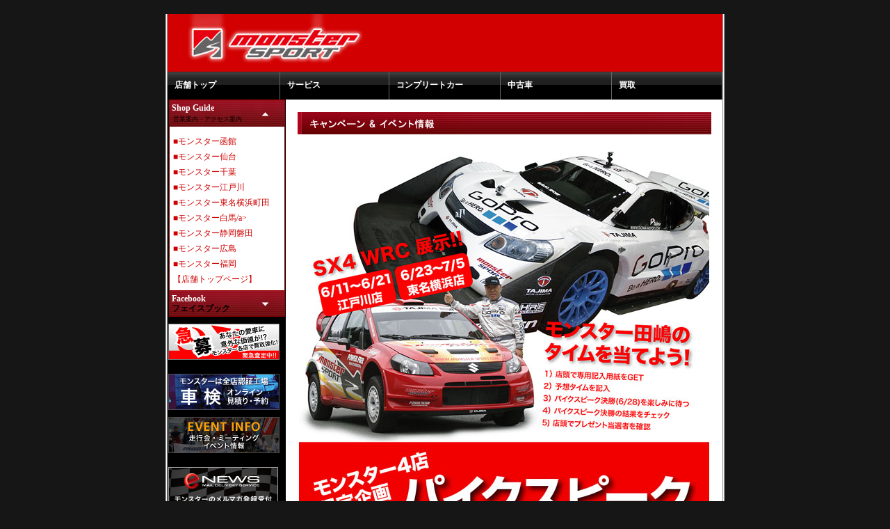

--- FILE ---
content_type: text/html
request_url: https://www.monster-sport.com/shop/campaign/11/0610_pphic/index.html
body_size: 13999
content:
<!DOCTYPE HTML PUBLIC "-//W3C//DTD HTML 4.01 Transitional//EN" "http://www.w3.org/TR/html4/loose.dtd">
<html><!-- InstanceBegin template="/Templates/shop-other.dwt" codeOutsideHTMLIsLocked="false" -->
<head>

<!-- InstanceBeginEditable name="head" -->
<meta http-equiv="Content-Type" content="text/html; charset=utf-8">
<meta http-equiv="imagetoolbar" content="no">
<meta name="author" content="モンスターインターナショナルグループ">

<meta name="keywords" content="モンスタースポーツ,スズキ,レース,モータースポーツ,スズキスポーツ,カスタム,フィルター">
<link rel="index" href="../../../index.html">
<title>モンスタースポーツ | MONSTER SPORT</title>
<script type="text/javascript">
<!--
//-->
</script>
<style type="text/css">
<!--
.p12_h150 {
	height: 30px;
	width: 590px;
	margin-top: 15px;
	margin-right: 0px;
	margin-bottom: 30px;
	margin-left: 0px;
}
.waku {
	font-size: 14px;
	font-weight: bold;
	width: 580px;
	margin-top: 30px;
	margin-right: 0px;
	margin-bottom: 15px;
	margin-left: 0px;
	background-color: #990000;
	color: #FFFFFF;
	padding: 5px;
}
-->
</style>
<!-- InstanceEndEditable -->
<link rel="stylesheet" type="text/css" href="../../../../elements/default.css">
<link rel="stylesheet" type="text/css" href="../../../../elements/acc.css">
<script language="javascript" src="../../../../elements/MM_nbGroup.js"></script>
<script language="javascript" src="../../../../elements/acc.js"></script>
<script type="text/javascript">
<!--


function MM_preloadImages() { //v3.0
  var d=document; if(d.images){ if(!d.MM_p) d.MM_p=new Array();
    var i,j=d.MM_p.length,a=MM_preloadImages.arguments; for(i=0; i<a.length; i++)
    if (a[i].indexOf("#")!=0){ d.MM_p[j]=new Image; d.MM_p[j++].src=a[i];}}
}
//-->
</script>
<style type="text/css">
<!--
.ba-01 {
	float: left;
	width: 165px;
	padding-left: 1px;
}
.style1 {font-size: 10px}
.j1 {
	font-size: 9px;
	color: #FFFFFF 
	height: 10px;
	width: 110px;
	margin-top: 2px;
	margin-left: 2px;
	font-weight: normal;
}
.navibox {
	color:#FFFFFF !important;
	border-right-width: 1px;
	border-top-style: none;
	border-right-style: solid;
	border-bottom-style: none;
	border-left-style: none;
	border-right-color: #666666;
	height: 20px;
	padding: 10px;
}
.navibox a:hover {
	color:#FF0000;
}
.naviboxend {
	border-top-style: none;
	border-right-style: none;
	border-bottom-style: none;
	border-left-style: none;
	padding: 10px;
}
.naviboxend a:hover {
	color:#FF0000;
}
-->
</style>
</head>

<body text="#161616" leftmargin="0" topmargin="0" marginwidth="0" marginheight="0" onLoad="MM_preloadImages('../../../../images/navi-product-on.jpg','../../../../images/navi-shop-on.jpg','../../../../images/navi-home-on.jpg','../../../../images/navi-company-on.jpg','../../../../images/navi-recruit-on.jpg','../../../../images/navi-contact-on.jpg','../../../../images/navi-history-on.jpg','../../../../images/navi-link-on.jpg','../../../../images/navi-product-off.jpg','../../../../images/navi-product-on.jpg','../../../images/navi_ty_on.gif','../../../images/navi_edo_on.gif','../../../images/navi_ita_on.gif','../../../images/navi_chiba_on.gif','../../../images/navi_chofu_on.gif','../../../images/navi_iwata_on.gif')">

<a name="top" class="p14_darkred_h120"></a>
<center>
<table width="804" border="0" cellpadding="0" cellspacing="0">
<tr>
<td width="1" bgcolor="#b7b7b7">
<img src="../../../../images/blank.gif" width="1" height="1" border="0" alt=""><br>
</td>
<td width="1" bgcolor="#fafafa">
<img src="../../../../images/blank.gif" width="1" height="1" border="0" alt=""><br>
</td>
<td width="1" bgcolor="#989898">
<img src="../../../../images/blank.gif" width="1" height="1" border="0" alt=""><br>
</td>
<td width="798" align="center" valign="top" bgcolor="#dfded1">


<!--header-->
 <table width="798" border="0" cellpadding="0" cellspacing="0">
	<tr>
    <td colspan="8" align="left" valign="top"><img src="../../../../images_top/top0.jpg" width="798" height="83" border="0" usemap="#Map" /></td>
    </tr>
        <tr background="../../../../images_top/top0.jpg">
    <td width="163" height="40" align="left" valign="middle" background="../../../../images_top/shopnavi_bg.gif" bgcolor="#333333"><div align="center" class="navibox"><a href="../../../index.html"><strong><font color="#FFFFFF">店舗トップ</font></strong></a></div></td>
    <td width="157" align="left" valign="middle" background="../../../../images_top/shopnavi_bg.gif" bgcolor="#333333"><div align="center" class="navibox"><a href="../../../service/index.html"><strong><font color="#FFFFFF">サービス</font></strong></a></div></td>
    <td width="160" height="40" align="left" valign="middle" background="../../../../images_top/shopnavi_bg.gif" bgcolor="#333333"><div align="center" class="navibox"><a href="../../../complete_car/index.html"><strong><font color="#FFFFFF">コンプリートカー</font></strong></a></div></td>
    <td width="160" height="40" align="left" valign="middle" background="../../../../images_top/shopnavi_bg.gif" bgcolor="#333333"><div align="center" class="navibox"><a href="http://auto.jocar.jp/HP/HP/ZaikoSearchList.aspx?HED=1&HNCD=000228&HPCD=f&" target="_blank"><strong><font color="#FFFFFF">中古車</font></strong></a></div></td>
    <td width="159" height="40" align="left" valign="middle" background="../../../../images_top/shopnavi_bg.gif" bgcolor="#333333"><div align="center" class="navibox"><a href="http://www.tajima-motor.com/buycar/index.html" target="_blank"><strong><font color="#FFFFFF">買取</font></strong></a></div></td>
<!--    <td width="108" height="40" align="left" valign="middle" background="../images_top/shopnavi_bg.gif" bgcolor="#333333"><div align="center" class="navibox"><a href="../shop/democar/index.html"><strong>デモカー</strong></a></div></td>
    <td width="109" height="40" align="left" valign="middle" background="../images_top/shopnavi_bg.gif" bgcolor="#333333"><div align="center" class="navibox"><a href="../shop/campaign/index.html"><strong>キャンペーン</strong></a></div></td>
    <td width="94" height="40" align="left" valign="middle" background="../images_top/shopnavi_bg.gif" bgcolor="#333333"><div align="center" class="naviboxend"><a href="../shop/active_event/index.html"><strong>イベント</strong></a></div></td>-->
    </tr>

	    </table>
	<map name="Map" id="Map">
	  <area shape="rect" coords="32,13,312,75" href="../../../../index.html">
	</map>
	<!--/header-->


  
  <table width="798" border="0" cellpadding="0" cellspacing="0">
    <tr>
      <td width="169" align="center" valign="top" bgcolor="#000000">
	 <div id="accordion2">
	<dl class="accordion2" id="slider2">
		<dt>Shop Guide<br>
		 <div class="j1">営業案内・アクセス案内</div>
		</dt>
		<dd><span>
   			<a href="../../../hakodate/" target="_blank">■モンスター函館</a><br>
			<a href="../../../sendai/" target="_blank">■モンスター仙台</a><br>
			<a href="../../../chiba/" target="_blank">■モンスター千葉</a><br>
			<a href="../../../edogawa/" target="_blank">■モンスター江戸川</a><br>
			<a href="../../../yokohama/" target="_blank">■モンスター東名横浜町田</a><br>
			<a href="../../../hakuba/" target="_blank">■モンスター白馬/a><br>
			<a href="../../../iwata/index.html" target="_blank">■モンスター静岡磐田</a><br>
			<a href="../../../hiroshima/" target="_blank">■モンスター広島</a><br>
            <a href="http://www.tajima-monster-fukuoka.com/" target="_blank">■モンスター福岡</a><br>
            <a href="../../../index.html">【店舗トップページ】</a></span>		</dd>
		<dt>Facebook<br> 
		  <div class="j2">フェイスブック</div>
		</dt>
		<dd>
			<span>
			<a href="https://www.facebook.com/monster.sport.hakodate" target="_blank">■モンスター函館</a><br>
			<a href="https://www.facebook.com/tajima.sendai/" target="_blank">■モンスター仙台</a><br>
			<a href="https://www.facebook.com/tajima.chiba/" target="_blank">■モンスター千葉</a><br>
			<a href="https://www.facebook.com/monster.edogawa" target="_blank">■モンスター江戸川</a><br>
			<a href="https://www.facebook.com/monster.yokohama" target="_blank">■モンスター東名横浜町田</a><br>
			<a href="https://www.facebook.com/monster.hakuba" target="_blank">■モンスター白馬</a><br>
			<a href="https://www.facebook.com/monster.iwata" target="_blank">■モンスター静岡磐田</a><br>
			<a href="https://www.facebook.com/tajima.monster.hiroshima/" target="_blank">■モンスター広島</a><br>
			<a href="https://www.facebook.com/tajima.monster.fukuoka/" target="_blank">■モンスター福岡</a>
            </span>			</dd>
	</dl>
</div>
      <div class="ba-01">
        <p><a href="../../10/1028xt100/index.html" target="_parent"></a><a href="../../../buying/index.html" target="_parent"><img src="../../../images/kaitori-b1.gif" width="160" height="52" border="0" class="blank_p10_top"></a><a href="../../../mitsumori_form/mitsumoriform.html" target="_parent"><img src="../../../images/bn_syaken.gif" width="160" height="52" border="0" class="blank_p10_topbottom"></a></p>
        <p><A HREF="../../../active_event/index.html" TARGET="_blank"><IMG SRC="../../../../images/bn_event-s.jpg" ALT="MMSA" WIDTH="160" HEIGHT="52" BORDER="0" ></A>
          <a href="../../../../enews/index.html" target="_blank"><img src="../../../../images/bn_e-news-s.jpg" alt="E-News" width="158" height="60" border="0"class="blank_p10_topbottom"></a><br>
          <img src="../../../../images/blank.gif" width="1" height="10" border="0" alt=""><br>
          <br>
          <img src="../../../../images/blank.gif" width="1" height="10" border="0" alt=""><br>
        </p>
</div></td>
      <!-- InstanceBeginEditable name="content" --><td width="624" align="center" valign="top" bgcolor="#FFFFFF">
    <!--contents--><br>
		<!--/contents--><img src="../../images/title-01.gif" width="595" height="32"><br>
    <span class="p12_h150"><img src="../../../../images/blank.gif" width="20" height="25" border="0" alt=""><br>
    </span>
    <table width="590" border="0" cellspacing="0" cellpadding="0">
      <tr>
        <td><img src="img01.jpg" alt="2011パイクスピークキャンペーン" width="590" height="835"></td>
      </tr>
    </table>
    <table width="590" border="0" cellpadding="0" cellspacing="0">
      <tr>
            <td width="618" class="p12_h150"><div align="left" class="waku">各店舗のブログはこちら！！</div>
              <div align="left" class="p15_darkred_h150">
                <p><span class="p12_h150"><a href="/shop/iwata/wblog/" target="_blank">モンスター静岡磐田ブログ&gt;&gt;</a><a href="http://blog.livedoor.jp/monyokoweb/" target="_blank"><br>
                  モンスター東名横浜ブログ&gt;&gt;</a><br>
                  <a href="#" target="_blank">モンスター板橋ブログ&gt;&gt;</a><br>
                  <a href="http://blog.livedoor.jp/monster_edogawa/" target="_blank">モンスター江戸川ブログ&gt;&gt;</a></span>
                    <a href="../0513mobil1/index.html"></a><br>              
                  </p>
                </div>
			
			<div align="left" class="waku">開催中のその他店舗キャンペーン、イベント
                <a href="../0513mobil1/index.html"></a><br>              
              </div>
              <div align="center"><a href="../0513mobil1/index.html"><img src="../0513mobil1/top_bnr.png" width="590" height="240" border="0"></a></div>
              <div><span class="p15_darkred_h150"><br>
                モンスター全店で 「Mobil 1 パイクスピークキャンペーン」を開催中!! </span></div>
<div>モンスター田嶋の愛機「モンスタースポーツ SX4 ヒルクライムスペシャル」に搭載されるエンジンにも使用される高性能オイル、「Mobil 1」。その「Mobil 1」をスペシャルプライスで交換いたします。
                この機会に、モンスター田嶋が選んだ高性能オイルをぜひ体感してください ! </div><br>
<div>
  <div align="right"><a href="../0513mobil1/index.html">詳しくはこちら&gt;&gt;</a></div>
</div></td>
      </tr>
        </table>
    <br>
    <br></td>
      <!-- InstanceEndEditable -->    </tr>
  </table>
  <table width="798" border="0" cellpadding="0" cellspacing="0">
	<tr>
    <td width="398" height="31" align="left" valign="middle" background="../../../../images/footer-01.jpg">
    <h6 CLASS="p10_white_h120">Copyright (C)  Monster Sport. All rights reserved.</h6>
    </td>
    <td width="400" height="31" align="right" valign="middle" background="../../../../images/footer-01.jpg">
    <a href="#top"><img src="../../../../images/footer-02.jpg" width="93" height="31" border="0" alt="PAGE TOP"></a><br>
    </td>
    </tr>
    </table>


</td>
<td width="1" bgcolor="#989898">
<img src="../../../../images/blank.gif" width="1" height="1" border="0" alt=""><br>
</td>
<td width="1" bgcolor="#fafafa">
<img src="../../../../images/blank.gif" width="1" height="1" border="0" alt=""><br>
</td>
<td width="1" bgcolor="#b7b7b7">
<img src="../../../../images/blank.gif" width="1" height="1" border="0" alt=""><br>
</td>
</tr>
</table>

<p>&nbsp;</p>
</center><!-- Google Tag Manager -->
<noscript><iframe src="//www.googletagmanager.com/ns.html?id=GTM-PZQCV2"
height="0" width="0" style="display:none;visibility:hidden"></iframe></noscript>
<script>(function(w,d,s,l,i){w[l]=w[l]||[];w[l].push({'gtm.start':
new Date().getTime(),event:'gtm.js'});var f=d.getElementsByTagName(s)[0],
j=d.createElement(s),dl=l!='dataLayer'?'&l='+l:'';j.async=true;j.src=
'//www.googletagmanager.com/gtm.js?id='+i+dl;f.parentNode.insertBefore(j,f);
})(window,document,'script','dataLayer','GTM-PZQCV2');</script>
<!-- End Google Tag Manager -->


<script type="text/javascript">
var slider2=new accordion.slider("slider2");
slider2.init("slider2",0,"open");
</script>
</body>
<!-- InstanceEnd --></html>

--- FILE ---
content_type: text/css
request_url: https://www.monster-sport.com/elements/default.css
body_size: 21899
content:
/*
	CASCADING STYLE SHEET
*/


/* BASE */

body     {
	color: #333;
	background-color: #161616;
	margin-top: 20px;
	text-align: left;

	margin-left: 0px margin-right: 0px;
	margin-bottom: 20px;
	font-size:12px;
	line-height:150%;
	letter-spacing:0px;
	font-weight:normal;
	margin-right: auto;
	margin-left: auto;
}

@media print {
body {
	   color: #333;
	 background-color: #ffffff;
	margin-top: 0px;
	text-align: left;
	margin-left: 0px margin-right: 0px;
	margin-bottom: 0px;
	font-size:12px;
	line-height:150%;
	letter-spacing:0px;
	font-weight:normal;
   }
}


div, p, form, span, hr, img, strong{
	margin: 0px;
	padding: 0px;
	color: #000;
	text-align: left;
}

a img {    border-style:none;
}

h1 { font-size:12px; color:#666666; letter-spacing:0px; padding-left:0px; padding-right:0px; padding-bottom:0px; margin:0px; font-weight: normal;}
h2 { font-size:14px; line-height:150%; color:#990000; letter-spacing:0px; margin:0px; font-weight: normal;}
h3 {
	font-size:14px;
	line-height:150%;
	color:#000000;
	letter-spacing:0px;
	margin:0px;
	font-weight: normal;
	float: left;
}
h4 { font-size:14px; line-height:150%; color:#666600; letter-spacing:0px; margin:0px; padding-left:40px; font-weight: normal;}
h5 { font-size:14px; line-height:150%; color:#333333; letter-spacing:0px; margin:0px; padding-top:10px; width:500px; font-weight: normal;}
h6 { font-size:14px; line-height:130%; color:#ffffff; letter-spacing:0px; margin:0px; font-weight: normal; margin-left:10px;}

.footer { font-size:10px; line-height:150%; letter-spacing:0px; font-weight:normal;}

#content h2 { font-size:14px; line-height:150%; color:#990000; letter-spacing:0px; margin:0px; font-weight: normal;}


/* TEXT GOTHIC */

.p12_h150 { font-size:12px; line-height:150%; letter-spacing:0px; font-weight:normal;}
.p12_h120 { font-size:12px; line-height:120%; letter-spacing:0px; font-weight:normal;}
.p11_h120 { font-size:11px; line-height:120%; letter-spacing:0px; font-weight:normal;}
.p13_h140 { font-size:13px; line-height:140%; letter-spacing:0px; font-weight:normal;}
.p10_h150 { font-size:10px; line-height:150%; letter-spacing:0px; font-weight:normal;}
.p10_h120 { font-size:10px; line-height:120%; letter-spacing:0px; font-weight:normal;}
.p14_p150 { font-size:14px; line-height:150%; letter-spacing:0px; font-weight:normal;}
.p14_h120 { font-size:14px; line-height:120%; letter-spacing:0px; font-weight:normal;}
.bold_p12_h150 { font-size:12px; line-height:150%; letter-spacing:0px; font-weight:bold;}
.bold_p14_h150 { font-size:14px; line-height:150%; letter-spacing:0px; font-weight:bold;}

/* IMAGE LINKS */

a img.pict{ border: solid 1px #666666;  border-bottom:0px #ffffff solid;}
a:hover img.pict { border: solid 1px #000000;  border-bottom:0px #ffffff solid;}


/* TEXT LINKS */

a:link    { color: #cc0000;text-decoration: none; }
a:visited { color: #cc0000;text-decoration: none; }
a:active  { color: #cc0000;text-decoration: none; }
a:hover { color: #cc0000;text-decoration: underline; }

a.navi:link    { color: #666600; text-decoration: underline; }
a.navi:visited { color: #666600; text-decoration: underline; }
a.navi:active  { color: #666600; text-decoration: underline; }
a.navi:hover { color: #666600;  text-decoration: none;}


a.rent:link    { color: #007900; text-decoration: none; }
a.rent:visited { color: #007900; text-decoration: none; }
a.rent:active  { color: #007900; text-decoration: none; }
a.rent:hover { color: #007900;  text-decoration: underline;}

/* ǉ */
/* Zԕ */
.p12_darkred_h150 {font-size: 12px; color: #990000;line-height:150%;}
.p12_darkred_h120 {font-size: 12px; color: #990000;line-height:120%;}
.p11_darkred_h120 { font-size:11px; color: #990000;line-height:120%; letter-spacing:0px; font-weight:normal; }
.p10_darkred_h150 {font-size: 10px; color: #990000;line-height:150%;}
.p10_darkred_h120 {font-size: 10px; color: #990000;line-height:120%;}
/* Zԕ */
.p18_darkred_h150 {font-size: 18px; color: #990000;line-height:150%;}
.p15_darkred_h150 {font-size: 15px; color: #990000;line-height:150%;}
.p14_darkred_h150 {font-size: 14px; color: #990000;line-height:150%;}
.p14_darkred_h120 {font-size: 14px; color: #990000;line-height:120%;}
/* ԕ */
.p14_red_h150 {font-size: 14px; color: #ff0000;line-height:150%;}
.p14_red_h120 {font-size: 14px; color: #ff0000;line-height:120%;}
/* ԕ */
.p12_blue_h150 {font-size: 12px; color: #0033FF;line-height:150%;}
.p14_blue_h150 {font-size: 14px; color: #0033FF;line-height:150%;}
.p14_blue_h120 {font-size: 14px; color: #0033FF;line-height:120%;}



.subtitle {
	font-size: 14px;
	color: #990000;
	line-height:150%;
	margin-top: 10px;
	margin-right: 0px;
	margin-bottom: 0px;
	margin-left: 0px;
}
.subtitle_hs {font-size: 14px; color: #990000;line-height:150%;}
.subtitle_tb {font-size: 14px; color: #990000;line-height:150%; margin: 20px 0px 20px 0px;}


/* ԕ */
.p12_red_h150 {font-size: 12px; color: #ff0000;line-height:150%;}
.p12_red_h120 {font-size: 12px; color: #ff0000;line-height:120%;}
.p11_red_h120 {font-size: 11px; color: #ff0000;line-height:120%;}
.p10_red_h150 {font-size: 10px; color: #ff0000;line-height:150%;}
.p10_red_h120 {font-size: 10px; color: #ff0000;line-height:120%;}
/*  */
.p18_white_h150 {font-size: 18px; color: #ffffff;line-height:150%;}
.p12_white_h150 {font-size: 12px; color: #ffffff;line-height:150%;}
.p12_white_h120 {font-size: 12px; color: #ffffff;line-height:120%;}
.p11_white_h120 {font-size: 11px; color: #ffffff;line-height:120%;}
.p10_white_h150 {font-size: 10px; color: #ffffff;line-height:150%;}
.p10_white_h120 {font-size: 10px; color: #ffffff;line-height:120%;}
/*  */
.p14_white_h150 {font-size: 14px; color: #ffffff;line-height:150%;}
.p14_white_h120 {font-size: 14px; color: #ffffff;line-height:120%;}
/* O[ */
.p14_gray_h150 {font-size: 14px; color: #999999;line-height:150%;}
.p14_gray_h120 {font-size: 14px; color: #999999;line-height:120%;}
.p14_lightgray_h150 {font-size: 14px; color: #cccccc;line-height:150%;}
.p14_lightgray_h120 {font-size: 14px; color: #cccccc;line-height:120%;}
.p14_darkgray_h150 {font-size: 14px; color: #333333;line-height:150%;}
.p14_lightgray_h120 {font-size: 14px; color: #333333;line-height:120%;}
/* O[ */
.p12_gray_h150 {font-size: 12px; color: #999999;line-height:150%;}
.p12_gray_h120 {font-size: 12px; color: #999999;line-height:120%;}
.p12_lightgray_h150 {font-size: 12px; color: #cccccc;line-height:150%;}
.p12_lightgray_h120 {font-size: 12px; color: #cccccc;line-height:120%;}
.p12_darkgray_h150 {font-size: 12px; color: #333333;line-height:150%;}
.p12_darkgray_h120 {font-size: 12px; color: #333333;line-height:120%;}
.p12_lightgray_h120 {font-size: 12px; color: #333333;line-height:120%;}
.p10_gray_h150 {font-size: 10px; color: #999999;line-height:150%;}
.p10_gray_h120 {font-size: 10px; color: #999999;line-height:120%;}
.p10_lightgray_h150 {font-size: 10px; color: #cccccc;line-height:150%;}
.p10_lightgray_h120 {font-size: 10px; color: #cccccc;line-height:120%;}
.p10_darkgray_h150 {font-size: 10px; color: #333333;line-height:150%;}
.p10_lightgray_h120 {font-size: 10px; color: #333333;line-height:120%;}



/* g */
.frame_937c4e_p1 {
	border: 1px solid #937C4E;
	padding: 0px;
	margin: 0px;
}
.frame_orenge {
border: 1px solid #D76100;
	padding: 0px;
	margin: 0px;
	}
.frame_black_p1 {
	border: 1px solid #000000;
	padding: 0px;
	margin: 0px;
}
.frame_darkred_p1 {
	border: 1px solid #990000;
	padding: 0px;
	margin: 0px;
}
.frame_orenge {
	border: 1px none #D76100;
	padding: 0px;
	margin: 0px;
	background: #000000;
	}
.frame_yellow {
	border: 1px solid #FFCC33;
	padding: 0px;
	margin: 0px;
	display: block;
	}
.frame_redw_p1 {
	border: 1px double #990000;
	padding: 0px;
	margin: 0px;
}
.frame_redw_p1 {
	border: 1px double #990000;
	padding: 0px;
	margin: 0px;
}
.frame_gray_p1 {
	border: 1px double #999999;
	padding: 0px;
	margin: 0px;
}

.waku575
{
	padding: 0px;
	width: 575px;
	padding-top: 20px;
	padding-bottom: 20px;
	margin-right: auto;
	margin-left: auto;
	clear: both;
	text-align: left;
}

.waku575s
{
	padding: 0px;
	width: 575px;
	margin-right: auto;
	margin-left: auto;
	clear: both;
	text-align: left;
}


.blank_p10_right {
	margin: 0px 10px 0px 0px;
}
.blank_p10_left {
	margin: 0px 0px 0px 10px;
}
.blank_p5_left {
	margin: 0px 0px 0px 5px;
}
.blank_p5_right {
	margin: 0px 5px 0px 0px;
}
.blank_p5_bottom {
	margin: 0px 0px 5px 0px;
}
.blank_p2_bottom {
	margin: 0px 0px 2px 0px;
}
.blank_p10_top {
	margin: 10px 0px 0px 0px;
}
.blank_p10_bottom {
	margin: 0px 0px 10px 0px;
}
.blank_p20_bottom {
	margin: 0px 0px 20px;
	word-spacing: 0px;
}
.blank_p20_top {
	margin: 20px 0px 0px 0px;
}
.blank_p10_round {
	margin-top: 10px;
	margin-right: 10px;
	margin-bottom: 10px;
	margin-left: 10px;
}
.blank_p5_round {
	margin: 5px;
}
.blank_p5_text {
	padding: 5px;
}
.blank_p10_text {
	padding: 10px;
}
.blank_p10_topright {
	margin: 10px 10px 0px 0px;
}
.blank_p10_topleft {
	margin: 10px 0px 0px 10px;
}
.blank_p10_bottomleft {
	margin: 0px 0px 10px 10px;
}
.blank_p10_topbottom {
	margin: 20px 0px 10px;
}
.blank_p2_topbottom {
	margin: 2px 0px 2px 0px;
}
.blank_p5_topbottom {
	margin: 5px 0px 5px 0px;
}
.blank_p10_bottomright {
	margin: 0px 10px 10px 0px;
}
.blank_p10_bottom {
	margin: 0px 0px 10px 0px;
}
.blank_p10P20_topbottom {
	margin: 10px 0px 5px;
}
.blank_p20P10_topbottom {
	margin: 20px 0px 10px 0px;
}
.blank_P20_topbottom {
	margin: 20px 0px;
}
.blank_P30_topbottom {
	margin: 30px 0px 30px 0px;
}
.blank_p10_topbottomright {
	margin: 10px 10px 10px 0px;
}
.blank_p10_topbottomleft {
	margin: 10px 0px 10px 10px;
}
.glay_bar {
	border-top-width: 1px;
	width: 390px;
	border-color: #999999;
}
.blank_P50_top {
	margin: 50px 0px 0px 0px;
}
.blank_P30_top {
	margin: 30px 0px 0px 0px;
}
.blank_P40_top {
	margin: 40px 0px 0px 0px;
}

.blank_P90_top {
	margin: 90px 0px 0px 0px;
}



.titleback {
	height: 20px;
	color: #FFFFFF;
	border-left: 7px solid #444444;
	background: url(../images/titleback_black.gif) repeat-x;
	text-align:left;
	line-height:normal;
	width:575px;
	text-indent: 8px;
	font-family: "lr oSVbN", Osaka, "qMmpS Pro W3";
	font-size: 12px;
	vertical-align: middle;
	margin-top: 20px;
	margin-right: 0px;
	margin-bottom: 15px;
	margin-left: 0px;
	padding-top: 6px;
	padding-right: 0px;
	padding-bottom: 0px;
	padding-left: 0px;
	letter-spacing: 0.2em;
}

.titleback_2retsu {
	height: 40px;
	color: #FFFFFF;
	border-left: 7px solid #444444;
	background: url(../images/titleback_black_2retsu.gif) repeat-x;
	text-align:left;
	line-height:normal;
	width:575px;
	text-indent: 8px;
	font-family: "lr oSVbN", Osaka, "qMmpS Pro W3";
	font-size: 12px;
	vertical-align: middle;
	margin-top: 20px;
	margin-right: 0px;
	margin-bottom: 15px;
	margin-left: 0px;
	padding-top: 6px;
	padding-right: 0px;
	padding-bottom: 0px;
	padding-left: 0px;
	letter-spacing: 0.2em;
}



.titleback_bottom {
	height: 20px;
	color: #FFFFFF;
	border-left: 7px solid #444444;
	background: url(../images/titleback_black.gif);
	text-align:left;
	line-height:normal;
	width:575px;
	text-indent: 8px;
	font-family: "lr oSVbN", Osaka, "qMmpS Pro W3";
	font-size: 12px;
	vertical-align: middle;
	margin-top: 20px;
	margin-right: 0px;
	margin-bottom: 10px;
	margin-left: 0px;
	padding-top: 6px;
	padding-right: 0px;
	padding-bottom: 0px;
	padding-left: 0px;
	letter-spacing: 0.2em;
}
.titleback_top {
	height: 20px;
	color: #FFFFFF;
	border-left: 7px solid #444444;
	background: url(../images/titleback_black.gif);
	text-align:left;
	line-height:normal;
	width:580px;
	text-indent: 8px;
	font-family: "lr oSVbN", Osaka, "qMmpS Pro W3";
	font-size: 12px;
	vertical-align: middle;
	letter-spacing: 0.2em;
	margin-top: 20px;
	margin-right: 0px;
	margin-bottom: 10px;
	margin-left: 0px;
	padding-top: 6px;
	padding-right: 0px;
	padding-bottom: 0px;
	padding-left: 0px;
}
.titleback_s {
	height: 20px;
	color: #FFFFFF;
	border-left: 7px solid #444444;
	background: url(../images/titleback_black.gif);
	text-align:left;
	line-height:normal;
	width:392px;
	text-indent: 8px;
	font-family: "lr oSVbN", Osaka, "qMmpS Pro W3";
	font-size: 12px;
	vertical-align: middle;
	margin-top: 20px;
	margin-right: 0px;
	margin-bottom: 10px;
	margin-left: 0px;
	padding-top: 6px;
	padding-right: 0px;
	padding-bottom: 0px;
	padding-left: 0px;
	letter-spacing: 0.2em;
}
.titlered {
	height: 24px;
	color: #FFFFFF;
	text-align:left;
	line-height:normal;
	width:580px;
	text-indent: 10px;
	font-family: "ＭＳ Ｐゴシック", Osaka, "ヒラギノ角ゴ Pro W3";
	font-size: 13px;
	vertical-align: middle;
	margin-top: 15px;
	margin-right: 0px;
	margin-bottom: 20px;
	margin-left: 0px;
	padding-top: 8px;
	padding-right: 0px;
	padding-bottom: 0px;
	padding-left: 0px;
	letter-spacing: 0.3em;
	background-image: url(../images/titleback_red.gif);
	background-repeat: repeat-x;
	border-left-width: 6px;
	border-left-style: solid;
	border-left-color: #BA0923;
	font-weight: normal;
	top: 10px;
}

.titlered_2retsu {
	height: 45px;
	color: #FFFFFF;
	width:580px;
	text-indent: 10px;
	font-family: "ＭＳ Ｐゴシック", Osaka, "ヒラギノ角ゴ Pro W3";
	font-size: 13px;
	vertical-align: middle;
	margin-top: 15px;
	margin-right: 0px;
	margin-bottom: 20px;
	margin-left: 0px;
	padding-top: 8px;
	padding-right: 0px;
	padding-bottom: 0px;
	padding-left: 0px;
	letter-spacing: 0.3em;
	background-image: url(../images/titleback_red_2retsu.gif);
	background-repeat: repeat-x;
	border-left-width: 6px;
	border-left-style: solid;
	border-left-color: #BA0923;
	font-weight: normal;
	top: 10px;
}

.titlered_long {
	height: 24px;
	color: #FFFFFF;
	text-align:left;
	line-height:normal;
	width:760px;
	text-indent: 10px;
	font-family: "ＭＳ Ｐゴシック", Osaka, "ヒラギノ角ゴ Pro W3";
	font-size: 13px;
	vertical-align: middle;
	letter-spacing: 0.3em;
	background-image: url(../images/titleback_red.gif);
	background-repeat: repeat-x;
	border-left-width: 6px;
	border-left-style: solid;
	border-left-color: #BA0923;
	font-weight: normal;
	top: 10px;
	margin: 15px auto 20px;
	padding: 8px 0px 0px;

}

.bottom {
	background-color: #ECD5CC;
	margin: 2px;
	border: 1px outset #FFCC99;
	height: 20px;
	width: 30px;
	text-align: center;
	vertical-align: middle;
}
.b-line_dot {
	margin-bottom: 10px;
	border: 1px;
	border-style: dashed;
	border-color: #990000;
	}
	
table#table-spec {
    border: 1px #999999 solid;
    border-collapse: collapse;
    border-spacing: 0;
}

table#table-spec th {
    padding: 3px;
    border: #999999 solid;
    border-width: 0 0 1px 1px;
    background: #F5F5F5;
    font-weight: bold;
    text-align: center;
}
table#table-spec td {
    padding: 3px;
    border: 1px #999999 solid;
    border-width: 0 0 1px 1px;
    text-align: center;
}
	
.titled11 {
	background-image: url(../Copy of shaken/img/titleback_red.gif);
	float: left;
	width: 595px;
	margin-left: 16px;
	text-align: center;
	vertical-align: middle;
	height: 30px;
	background-image: url(../shop/service/mainte/img/titleback_red.gif);
}

table#table-0 {
    border: 0px;
    border-collapse: collapse;
    border-spacing: 0;
}

table#table-0 th {
    padding: 0px;
    border: 0px;
    background: #F5F5F5;
}
table#table-0 td {
    padding: 0px;
    border: 0px;
}

.shohinlist {
	margin-top: 5px;
	margin-left: 5px;
	list-style: disc inside;
	margin-bottom: 5px;
	text-align: left;
}

.tajita-top {
	height: 30px;
	width: 946px;
	background-image: url(../images_top/tajima-top-back.png);
	background-repeat: repeat-x;
	text-align: right;
}

.tajita-top2 {
	height: 30px;
	width: 799px;
	background-image: url(../images_top/tajima-top-back.png);
	background-repeat: repeat-x;
	text-align: right;
}
.blank_p20P20_leftright {

	margin: 10px 0px 20px 0px;
}
.tenpo_index {
	float: left;
	height: 39px;
	border-top-width: 1px;
	border-top-style: solid;
	border-top-color: #666666;
	border-right-color: #666666;
	border-bottom-color: #666666;
	border-left-color: #666666;
	width: 270px;
	margin-left: 5px;
}
.tenpo_index2 {
	float: left;
	height: 39px;
	border-top-width: 1px;
	border-top-style: solid;
	border-top-color: #666666;
	border-right-color: #666666;
	border-bottom-color: #666666;
	border-left-color: #666666;
	width: 270px;
	border-bottom-width: 1px;
	border-bottom-style: solid;
	margin-left: 5px;
}
.blank_p10_bottomleftright {
	margin-top: 0px;
	margin-right: 10px;
	margin-bottom: 10px;
	margin-left: 10px;
}

.pickup0 {
	width: 575px;
	border-bottom-width: 1px;
	border-bottom-style: solid;
	border-bottom-color: #FF0000;
	margin-right: auto;
	margin-left: auto;
	text-align: left;
	margin-top: 20px;
}
.pickup_alto,.pickup_cervo,.pickup_mrw_mf22,.pickup_mh2122 {
	background-color: #FFFFFF;
	height: 110px;
	width: 260px;
	background-repeat: no-repeat;
	text-align: left;
	font-size: 11px;
	color: #666666;
	float: left;
	margin-top: 8px;
	margin-bottom: 20px;
	margin-left: 25px;
	line-height: normal;
}
.pickup_alto {
	background-image: url(../product/car/suzuki/img/pickup_img/alto_sus.png);
	}
.pickup_cervo {
	background-image: url(../product/car/suzuki/img/pickup_img/mh21-22_sus.png);
	}
.pickup_mrw_mf22 {
	background-image: url(../product/car/suzuki/img/pickup_img/mr22_sus.png);
	}
.pickup_mh2122 {
	background-image: url(../product/car/suzuki/img/pickup_img/mh2122new_sus.png);
	}
.pickup_mk21 {

	background-image: url(../product/car/suzuki/img/pickup_img/alto_sus.png);
}
.blank_p5_top {
	margin-top: 5px;
	margin-right: 5px;
	margin-left: 0px;
}
.title_car_oldmodel {

	height: 20px;
	color: #FFFFFF;
	border-left: 7px solid #444444;
	background: url(../images/titleback_black.gif);
	text-align:left;
	line-height:normal;
	width:392px;
	text-indent: 8px;
	font-family: "lr oSVbN", Osaka, "qMmpS Pro W3";
	font-size: 12px;
	vertical-align: middle;
	margin-top: 20px;
	margin-right: 0px;
	margin-bottom: 10px;
	margin-left: 0px;
	padding-top: 6px;
	padding-right: 0px;
	padding-bottom: 0px;
	padding-left: 0px;
	letter-spacing: 0.2em;
}

.blank_p10_bottomCopy {

	margin: 0px 0px 10px 0px;
}
.blank_p40 {
	margin-top: 0px;
	margin-right: 0px;
	margin-bottom: 40px;
	margin-left: 0px;
}

.blank_p60 {
	margin-top: 0px;
	margin-right: 0px;
	margin-bottom: 60px;
	margin-left: 0px;
}

.blank_p5_top_blank20_bottom {
	margin-top: 5px;
	margin-right: 0px;
	margin-bottom: 20px;
	margin-left: 0px;
}

.ClearLeft { 
clear: left; 
}

装飾テーブル
.table_radius_single {
  color: #000;
  padding: 3px;
  text-align: left;
}

.table_radius_single th {
  color: #000;
  padding: 8px 15px;
  background: #eee;
  font-weight: bold;
  border-top:1px solid #aaa;
  border-bottom:1px solid #aaa;
  line-height: 120%;
  text-align: left;
  box-shadow: 2px 2px 1px rgba(0,0,0,0.1);
}

.table_radius_single tr td{
  box-shadow: 2px 2px 1px rgba(0,0,0,0.1);
  padding: 3px;
}
.table_radius_single tr {
  background: #fff;
   padding: 3px;
}
.table_radius_single tr:nth-child(2n+1) {
  background: #f5f5f5;
   padding: 3px;
}


.button.redbig:hover a,
.button.redbig:hover,
.button.redbig:focus,
.button.redbig:active,
.button.redbig.active {
	width:260px;
	height:20px;
	border-color: #b53f3a;
    border-bottom-color: #a0302a;
	font-size: 18px;
    color: #EEE;
	text-shadow: 1px 1px 0 #C00;
    background-color: #dc5f59;
    background-image: -webkit-gradient(linear, 0 0, 0 100%, from(#dc5f59), to(#b33630));
    background-image: -moz-linear-gradient(#dc5f59, #b33630);
    background-image: -ms-linear-gradient(#dc5f59, #b33630);
    background-image: -o-linear-gradient(#dc5f59, #b33630);
    background-image: linear-gradient(#dc5f59, #b33630);
}



/* overrides extra padding on button elements in Firefox */
.button.red::-moz-focus-inner {
    padding: 0;
    border: 0;
}
/*赤いボタンここまで*/


.button.red {
	position: relative;
	overflow: visible;
	display: inline-block;
	padding: 0.5em 1em;
	border: 1px solid #A80004;
	margin: 0;
	text-decoration: none;
	text-align: center;
	text-shadow: 1px 1px 0 #fff;
	color: #CC0000;
	white-space: nowrap;
	cursor: pointer;
	outline: none;
	background-color: #ececec;
	background-image: -webkit-gradient(linear, 0 0, 0 100%, from(#f4f4f4), to(#ececec));
	background-image: -moz-linear-gradient(#f4f4f4, #ececec);
	background-image: -ms-linear-gradient(#f4f4f4, #ececec);
	background-image: -o-linear-gradient(#f4f4f4, #ececec);
	background-image: linear-gradient(#f4f4f4, #ececec);
	-moz-background-clip: padding; /* for Firefox 3.6 */
	background-clip: padding-box;
	border-radius: 0.2em;
	/* IE hacks */
    zoom: 1;
    *display: inline;
	font-family: sans-serif;
	font-size: 11px;
	line-height: normal;
}

.button.red:hover a,
.button.red:hover,
.button.red:focus,
.button.red:active,
.button.red.active {
	border-color: #b53f3a;
    border-bottom-color: #a0302a;
    color: #EEE;
	text-shadow: 1px 1px 0 #C00;
    background-color: #dc5f59;
    background-image: -webkit-gradient(linear, 0 0, 0 100%, from(#dc5f59), to(#b33630));
    background-image: -moz-linear-gradient(#dc5f59, #b33630);
    background-image: -ms-linear-gradient(#dc5f59, #b33630);
    background-image: -o-linear-gradient(#dc5f59, #b33630);
    background-image: linear-gradient(#dc5f59, #b33630);
}

.button.red.large{
	font-size: 16px;
	font-weight:bold;
}


--- FILE ---
content_type: text/css
request_url: https://www.monster-sport.com/elements/acc.css
body_size: 2772
content:
* {margin:0; padding:6}

#accordion {
	width:164px;
	margin:0px auto;
	float: left;
	padding-left: 3px;
}
.accordion {
	width:165px;
	color:#033;
	text-align: left;
	font-family: "ＭＳ Ｐゴシック", Osaka, "ヒラギノ角ゴ Pro W3";
}
.accordion dt {
	width:135px;
	font-weight:bold;
	cursor:pointer;
	text-align: left;
}

.accordion dd {
	overflow:hidden;
	background:#fff;
	font-size: 12px;
	line-height: 24px;
}
.accordion .open {background-color:#444; background-image:url(../images/shop-tenp/arrow_up.gif)}
.accordion span {
	display:block;
	width:148px;
	border:1px solid #990000;
	border-top:none;
	padding-left: 15px;
	text-align: left;
}



#accordion2 {
	width:165px;
	border:1px solid #990000;
	border-top:none;
}
.accordion2 {
	width:165px;
	color:#333333;
	text-align: left;
}
.accordion2 dt {
	width:159px;
	padding:4px 3px;
	cursor:pointer;
	background-image:url(../images/shop-tenp/navi-haikei-down);
	background-position:left center;
	background-repeat:no-repeat;
	color:#fff;
	border-top:1px solid #990000;
	text-align: left;
	line-height: 14px;
	font-weight: bold;
}
.accordion2 dt:hover {background-color:#555}
.accordion2 .open {background-image:url(../images/shop-tenp/navi-haikei-up)}
.accordion2 dd {
	overflow:hidden;
	background-color: #FFFFFF;
}
.accordion2 span {
	display:block;
	width:154px;
	border-top:none;
	font-family: "ＭＳ ゴシック", "Osaka－等幅";
	font-size: 12px;
	line-height: 22px;
	text-align: left;
	padding-right: 5px;
	padding-bottom: 5px;
	padding-left: 5px;
	padding-top: 10px;
	font-weight: normal;
	color: #000000;
}
.tenpo1,.tenpo2,.tenpo3,.tenpo4 {
	float: left;
	height: 50px;
	width: 123px;
	padding-top: 34px;
	padding-left: 4px;
}
.tenpo1 {
	background-image: url(../shop/images/t-ty-back.png);
	background-repeat: no-repeat;
}
.tenpo2 {
	background-image: url(../shop/images/t-ed-back.png);
	background-repeat: no-repeat;
}
.tenpo3 {
	background-image: url(../shop/images/t-it-back.png);
	background-repeat: no-repeat;
}
.tenpo4 {
	background-image: url(../shop/images/t-iw-back.png);
	background-repeat: no-repeat;
}

.tenpo_list{
	display: block;
	width: 180px;
	margin-right: 5px;
	margin-left: 10px;
	border-top: 1px solid #CC0000;
	border-bottom: 1px solid #CC0000;
	border-right-color: #CC0000;
	border-left-color: #CC0000;
	padding-top: 5px;
	padding-right: 0px;
	padding-bottom: 5px;
	padding-left: 0px;
}
.tenpo_list_ph{
	display: block;
	width: 200px;
	margin-right: auto;
	margin-left: auto;
	padding-top: 5px;
	padding-right: 0px;
	padding-bottom: 5px;
	padding-left: 0px;
	text-align: center;
}
.tenpo_list_ph div.center{
	width: 180px;
	margin-right: auto;
	margin-left: auto;
}

.tenpo_icon{
	padding-right: 2px;
	float: none;
	clear: right;
}

.shopannai {
	float: left;
	width: 175px;
	line-height: 18px;
	margin-left: 8px;
	margin-top: 20px;
	height: 120px;
}


--- FILE ---
content_type: text/plain
request_url: https://www.google-analytics.com/j/collect?v=1&_v=j102&a=2113967307&t=pageview&_s=1&dl=https%3A%2F%2Fwww.monster-sport.com%2Fshop%2Fcampaign%2F11%2F0610_pphic%2Findex.html&ul=en-us%40posix&dt=%E3%83%A2%E3%83%B3%E3%82%B9%E3%82%BF%E3%83%BC%E3%82%B9%E3%83%9D%E3%83%BC%E3%83%84%20%7C%20MONSTER%20SPORT&sr=1280x720&vp=1280x720&_u=YGBAgAABAAAAAC~&jid=1531084586&gjid=630489430&cid=1229144481.1768793182&tid=UA-6399595-1&_gid=1386454598.1768793182&_slc=1&gtm=45He61e1n71PZQCV2za200&gcd=13l3l3l3l1l1&dma=0&tag_exp=103116026~103200004~104527907~104528500~104684208~104684211~105391252~115938465~115938468~117041588&z=2097795930
body_size: -452
content:
2,cG-XTQW4WLSSD